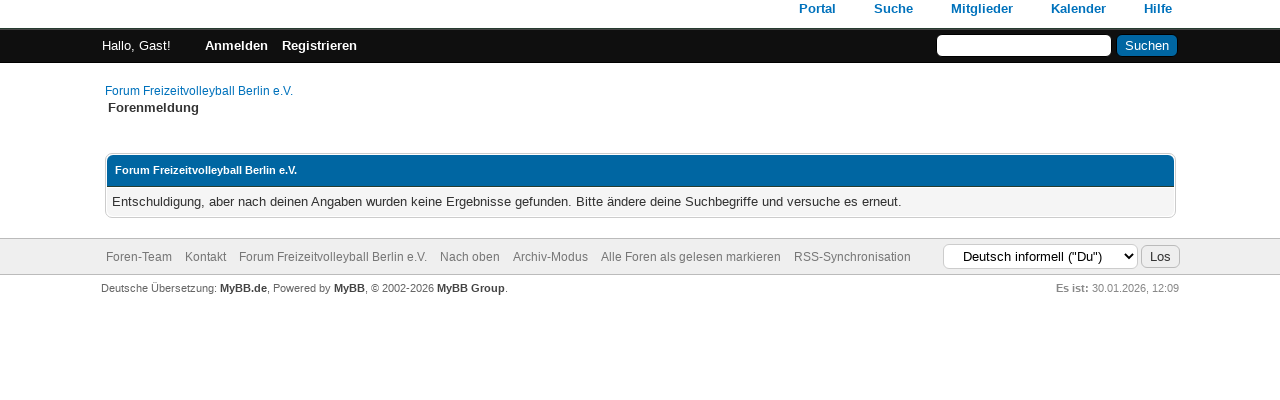

--- FILE ---
content_type: text/html; charset=UTF-8
request_url: https://forum.freizeitvolleyball.de/search.php?action=finduserthreads&uid=408
body_size: 1649
content:
<!DOCTYPE html PUBLIC "-//W3C//DTD XHTML 1.0 Transitional//EN" "http://www.w3.org/TR/xhtml1/DTD/xhtml1-transitional.dtd"><!-- start: redirect -->
<html xml:lang="de" lang="de" xmlns="http://www.w3.org/1999/xhtml">
<head>
<title>Forum Freizeitvolleyball Berlin e.V.</title>
<meta http-equiv="refresh" content="2;URL=search.php?action=results&amp;sid=a76632cd2cb38ba812a03f674f5a3bd9" />
<!-- start: headerinclude -->
<link rel="alternate" type="application/rss+xml" title="Letzte Themen (RSS 2.0)" href="https://forum.freizeitvolleyball.de/syndication.php" />
<link rel="alternate" type="application/atom+xml" title="Letzte Themen (Atom 1.0)" href="https://forum.freizeitvolleyball.de/syndication.php?type=atom1.0" />
<meta http-equiv="Content-Type" content="text/html; charset=UTF-8" />
<meta http-equiv="Content-Script-Type" content="text/javascript" />
<script type="text/javascript" src="https://forum.freizeitvolleyball.de/jscripts/jquery.js?ver=1823"></script>
<script type="text/javascript" src="https://forum.freizeitvolleyball.de/jscripts/jquery.plugins.min.js?ver=1821"></script>
<script type="text/javascript" src="https://forum.freizeitvolleyball.de/jscripts/general.js?ver=1827"></script>

<link type="text/css" rel="stylesheet" href="https://forum.freizeitvolleyball.de/cache/themes/theme1/global.css?t=1754595999" />
<link type="text/css" rel="stylesheet" href="https://forum.freizeitvolleyball.de/cache/themes/theme1/thread_status.css?t=1754595999" />
<link type="text/css" rel="stylesheet" href="https://forum.freizeitvolleyball.de/cache/themes/theme1/css3.css?t=1754595999" />

<script type="text/javascript">
<!--
	lang.unknown_error = "Ein unbekannter Fehler ist aufgetreten.";
	lang.confirm_title = "Bitte bestätigen";
	lang.expcol_collapse = "[-]";
	lang.expcol_expand = "[+]";
	lang.select2_match = "Ein Ergebnis wurde gefunden, drücke die Eingabetaste um es auszuwählen.";
	lang.select2_matches = "{1} Ergebnisse wurden gefunden, benutze die Pfeiltasten zum Navigieren.";
	lang.select2_nomatches = "Keine Ergebnisse gefunden";
	lang.select2_inputtooshort_single = "Bitte gib ein oder mehrere Zeichen ein";
	lang.select2_inputtooshort_plural = "Bitte gib {1} oder mehr Zeichen ein";
	lang.select2_inputtoolong_single = "Bitte lösche ein Zeichen";
	lang.select2_inputtoolong_plural = "Bitte lösche {1} Zeichen";
	lang.select2_selectiontoobig_single = "Du kannst nur einen Eintrag auswählen";
	lang.select2_selectiontoobig_plural = "Du kannst nur {1} Einträge auswählen";
	lang.select2_loadmore = "Lade weitere Ergebnisse&hellip;";
	lang.select2_searching = "Suche&hellip;";

	var templates = {
		modal: '<div class=\"modal\">\
	<div style=\"overflow-y: auto; max-height: 400px;\">\
		<table border=\"0\" cellspacing=\"0\" cellpadding=\"5\" class=\"tborder\">\
			<tr>\
				<td class=\"thead\"><strong>__title__</strong></td>\
			</tr>\
			<tr>\
				<td class=\"trow1\">__message__</td>\
			</tr>\
			<tr>\
				<td class=\"tfoot\">\
					<div style=\"text-align: center\" class=\"modal_buttons\">__buttons__</div>\
				</td>\
			</tr>\
		</table>\
	</div>\
</div>',
		modal_button: '<input type=\"submit\" class=\"button\" value=\"__title__\"/>&nbsp;'
	};

	var cookieDomain = ".forum.freizeitvolleyball.de";
	var cookiePath = "/";
	var cookiePrefix = "";
	var cookieSecureFlag = "0";
	var deleteevent_confirm = "Möchtest Du dieses Ereignis wirklich löschen?";
	var removeattach_confirm = "Möchtest du den ausgewählten Anhang wirklich löschen?";
	var loading_text = 'Lade.<br />Bitte warten&hellip;';
	var saving_changes = 'Änderungen werden gespeichert&hellip;';
	var use_xmlhttprequest = "1";
	var my_post_key = "6b27fbcfb9264ae46d5513d103adf1df";
	var rootpath = "https://forum.freizeitvolleyball.de";
	var imagepath = "https://forum.freizeitvolleyball.de/images";
  	var yes_confirm = "Ja";
	var no_confirm = "Nein";
	var MyBBEditor = null;
	var spinner_image = "https://forum.freizeitvolleyball.de/images/spinner.gif";
	var spinner = "<img src='" + spinner_image +"' alt='' />";
	var modal_zindex = 9999;
// -->
</script>
<!-- end: headerinclude -->
</head>
<body>
<br />
<br />
<br />
<br />
<div style="margin: auto auto; width: 50%" align="center">
<table border="0" cellspacing="0" cellpadding="5" class="tborder">
<tr>
<td class="thead"><strong>Forum Freizeitvolleyball Berlin e.V.</strong></td>
</tr>
<tr>
<td class="trow1" align="center"><p>Deine Suche wurde durchgeführt. Du wirst jetzt zu den Ergebnissen weitergeleitet.</p></td>
</tr>
<tr>
<td class="trow2" align="right"><a href="search.php?action=results&amp;sid=a76632cd2cb38ba812a03f674f5a3bd9"><span class="smalltext">Bitte klicke hier, wenn Du nicht länger warten willst.</span></a></td>
</tr>
</table>
</div>
</body>
</html>
<!-- end: redirect -->